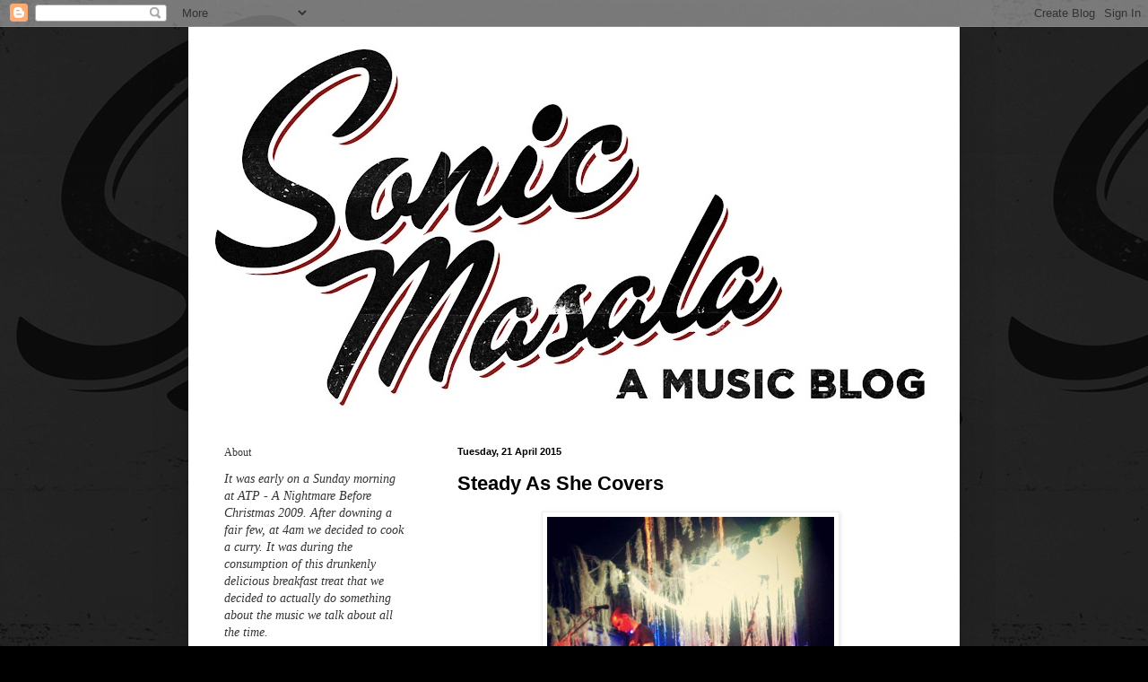

--- FILE ---
content_type: text/javascript; charset=UTF-8
request_url: https://sonicmasala.blogspot.com/2015/04/steady-as-she-covers.html?action=getFeed&widgetId=Feed1&widgetType=Feed&responseType=js&xssi_token=AOuZoY7vKjXeOsMhQHe1-wc8BDUUJPR1pw%3A1768598694507
body_size: 389
content:
try {
_WidgetManager._HandleControllerResult('Feed1', 'getFeed',{'status': 'ok', 'feed': {'entries': [{'title': 'Dark, Silent, Radiant Radian', 'link': 'http://sonicmasala.blogspot.com/2016/11/dark-silent-radiant-radian.html', 'publishedDate': '2016-11-24T12:08:00.000-08:00', 'author': 'noreply@blogger.com (Brendan T)'}, {'title': 'Trust Me Deerhoof, We Are More Than Friends', 'link': 'http://sonicmasala.blogspot.com/2016/11/trust-me-deerhoof-we-are-more-than.html', 'publishedDate': '2016-11-22T04:20:00.000-08:00', 'author': 'noreply@blogger.com (Brendan T)'}, {'title': 'PREMIERE - Dreamtime Space Out On \x22River Sprites\x22 Video', 'link': 'http://sonicmasala.blogspot.com/2016/11/premiere-dreamtime-space-out-on-river.html', 'publishedDate': '2016-11-21T11:46:00.000-08:00', 'author': 'noreply@blogger.com (Brendan T)'}, {'title': 'VIDEO VACUUM - King Gizzard \x26 the Lizard Wizard, True Widow, Greg Charles, \nBig Business, LVL UP, Holy Wave, Brunch, Giant Burger', 'link': 'http://sonicmasala.blogspot.com/2016/11/video-vacuum-king-gizzard-lizard-wizard_12.html', 'publishedDate': '2016-11-12T04:34:00.000-08:00', 'author': 'noreply@blogger.com (Brendan T)'}, {'title': 'Australians Of The Year, Beaten Black \x26 Blue - The Nation Blue (World Keeps \nTurnin\x27 #3)', 'link': 'http://sonicmasala.blogspot.com/2016/11/australians-of-year-beaten-black-blue.html', 'publishedDate': '2016-11-11T03:35:00.000-08:00', 'author': 'noreply@blogger.com (Brendan T)'}], 'title': 'SONIC MASALA'}});
} catch (e) {
  if (typeof log != 'undefined') {
    log('HandleControllerResult failed: ' + e);
  }
}
